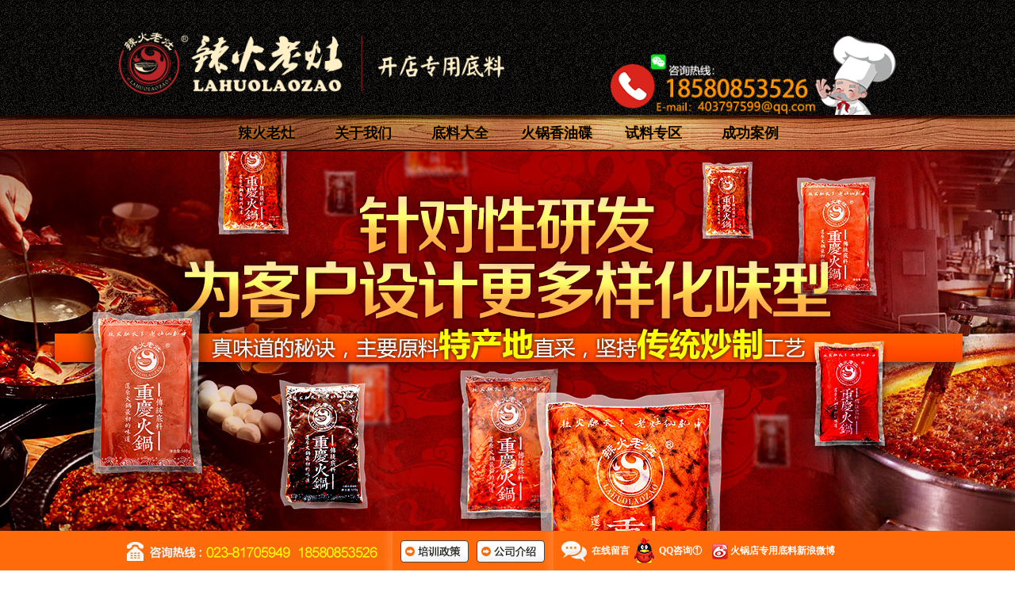

--- FILE ---
content_type: text/html
request_url: https://www.lahuolaozao.com/xwpd/zxqy/3303.html
body_size: 5852
content:
<!DOCTYPE html PUBLIC "-//W3C//DTD XHTML 1.0 Transitional//EN" "https://www.w3.org/TR/xhtml1/DTD/xhtml1-transitional.dtd">
<html xmlns="https://www.w3.org/1999/xhtml">
<head>
<script>(function() {var _53code = document.createElement("script");_53code.src = "https://tb.53kf.com/code/code/cdfe09b0d64b3781abf91f97c14312d75/1";var s = document.getElementsByTagName("script")[0]; s.parentNode.insertBefore(_53code, s);})();</script>
<meta http-equiv="Content-Type" content="text/html; charset=utf-8" />
<title>重庆火锅底料厂2023来了一个上海烧烤店徐老板_重庆辣火老灶火锅底料厂</title>
<meta name="keywords" content="重庆火锅底料厂,重庆火锅底料,重庆火锅底料直销,重庆火锅底料供应商" />
<meta name="description" content="近日重庆辣火老灶火锅底料厂接到一个上海烧烤店徐老板的来电咨询。徐总在上海经营烧烤店多年，生意不错，颇有客户基础。最近又想在旁边新开一家火锅店。但没有火锅店经营经验，找到我们重庆火锅底料厂，咨询重庆火锅底料直销事宜。经过我厂业务经理详细介绍和分析，再购买样品后，徐总选定了两款底料。现火锅店已顺利开业。" />
<!--网页小图标，放网站根目录-->
<link rel="icon" href="/favicon.ico" type="image/x-icon" />
<!--网页小图标，放网站根目录-->
<link href="/css/style_3609.css" "css/style.css" rel="stylesheet" type="text/css" />
<script type="text/javascript" src="/js/jquery-1.8.2.min.js"></script>
<script type="text/javascript" src="/js/jquery.SuperSlide.2.1.1.js"></script>
<script type="text/javascript" src="/js/jquery.flexslider-min.js"></script>
<script type="text/javascript" src="/js/jquery.lazyload.min.js"></script>
<script>
$(function(){    
    $("img.lazy").lazyload({effect:"fadeIn"});
});
</script>
<script type="text/javascript">
$(function(){
//	$("dl").hide();
	
	$(".ny-li").hover(function(){
		$(this).find("dl").stop(true,true);
		$(this).find("dl").slideDown(200);
	},function(){
		$(this).find("dl").stop(true,true);
		$(this).find("dl").slideUp(200);
	});
});
</script>
<meta http-equiv="mobile-agent" content="format=xhtml;url=https://www.lahuolaozao.com/m/article/3303.html">
<script type="text/javascript">if(window.location.toString().indexOf('pref=padindex') != -1){}else{if(/AppleWebKit.*Mobile/i.test(navigator.userAgent) || (/MIDP|SymbianOS|NOKIA|SAMSUNG|LG|NEC|TCL|Alcatel|BIRD|DBTEL|Dopod|PHILIPS|HAIER|LENOVO|MOT-|Nokia|SonyEricsson|SIE-|Amoi|ZTE/.test(navigator.userAgent))){if(window.location.href.indexOf("?mobile")<0){try{if(/Android|Windows Phone|webOS|iPhone|iPod|BlackBerry/i.test(navigator.userAgent)){window.location.href="https://www.lahuolaozao.com/m/article/3303.html";}else if(/iPad/i.test(navigator.userAgent)){}else{}}catch(e){}}}}</script>

<!--[if IE 6]>
<script src="script/DDPngMin.js"></script>
<script>DD_belatedPNG.fix('.logo img,.tel img,h2 img,.menua,.more img,h4 img,.footl img');</script>
<![endif]--></head>

<body>
<!--header star--> 
<div class="header">
  <div class="heada">
<div class="width top"><a class="logo" href="/" title="辣火老灶-重庆火锅底料批发"><img src="/images/logo.png" width="486" height="80" alt="火锅底料"/></a><span class="tel"><img src="/images/tel.png" width="360" height="116" alt="火锅底料批发咨询热线"/></span>
</div>
  </div>
  <div class="menu">
    <ul class="width menuul">
      <li class="ny-li "><a class="menua" href="/">辣火老灶</a></li>
       <li class="ny-li"> <a class="menua" href="/list_1663.html" rel="nofollow">关于我们</a> 
                <dl class="ny-subnav">
          <h3></h3>
           <dd><a rel="nofollow" href="/list_1664.html">辣火风貌</a></dd>
           <dd><a rel="nofollow" href="/list_1665.html">联系我们</a></dd>
                         <h4></h4>
        </dl>
      </li>
       <li class="ny-li"> <a class="menua" href="/list_1655.html">底料大全</a> 
                <dl class="ny-subnav">
          <h3></h3>
           <dd><a href="/list_1655.html">老灶底料</a></dd>
           <dd><a href="/list_1656.html">串串底料</a></dd>     
           <dd><a href="/list_1657.html">清油底料</a></dd>
           <dd><a href="/list_1658.html">江湖系列</a></dd>
                    <h4></h4>
        </dl>
         
         
      </li>
       <li class="ny-li"> <a class="menua" href="/hgxy.html">火锅香油碟</a> 
         
         
      </li>
       <li class="ny-li"> <a class="menua" href="/shiliao.html" rel="nofollow" >试料专区</a> 

      </li>
       <li class="ny-li"> <a class="menua" rel="nofollow" href="/list_690.html">成功案例</a> 
                  <dl class="ny-subnav">
          <h3></h3>
          
           <dd><a href="/list_1202.html">底料选择</a></dd>
          <dd><a rel="nofollow" href="/list_664.html"> 火锅做法</a></dd>
                     <h4></h4>
        </dl>   
      </li>
          </ul>
  </div>
  <div class="bannera"></div>
</div> 
<!--header end--> 
<!--contact star-->
<div class="contact">
  <div class="width">
    <div class="nyleft">
      <ul class="nynav">         
                 <li><a href="/list_1202.html"><span class="nyjiantou"></span>行业资讯</a></li>
         
                 <li><a href="/list_690.html" ><span class="nyjiantou"></span>新签约</a></li>

                 <li><a href="/hgxy.html"><span class="nyjiantou"></span>火锅香油碟</a></li>
              </ul>
      <p class="nyad"><a href="/list_1655.html" target="_black"><img src="/images/nyad.jpg" title="店铺生意好坏，选对火锅底料是第一步" alt="nyad" width="170" /></a></p>
      <p><img src="/images/nytel.jpg" width="170" alt="咨询热线"/></p>
    </div>
    <div class="nyright">
      <div class="nytitle"><span>您当前位置：<a  href="/">重庆火锅底料</a> > <a  href="/list_664.html">新闻频道</a> > <a  href="/list_690.html">新签约</a> > 浏览文章</span>
        <h5>新签约</h5>
      </div>
      <h1>重庆火锅底料厂2023来了一个上海烧烤店徐老板</h1>
        <p class="copyright">2023年07月11日；
　责任编辑：<a href="/">辣火老灶官网</a>；　重庆火锅底料 https://www.lahuolaozao.com</p>
      <div class="newscont p">
        <p>　　近日<strong>重庆辣火老灶火锅底料厂</strong>接到一个上海烧烤店徐老板的来电咨询。徐总在上海经营烧烤店多年，生意不错，颇有客户基础。最近又看好火锅市场，认为其客源更多、利润更高，于是想在旁边新开一家火锅店。但没有火锅店经营经验，找到我们重庆火锅底料厂，咨询重庆火锅底料直销事宜。经过我厂业务经理详细介绍和分析，再购买样品后，徐总选定了两款底料。现火锅店已顺利开业。</p>
<p style="text-align: center"><img alt="重庆火锅底料批发" src="https://www.lahuolaozao.com/UploadFiles/2023-07-11/cqhgdlpf.jpg"/></p>
<br/><br/>
<h2>一、寻找重庆火锅底料厂</h2>
<p>　　徐总经营烧烤店多年，对上海的餐饮市场比较了解，认为近年来麻辣火锅在上海越来越风靡。他的几家烧烤店现在生意比较稳定，他就可以抽身出来开展新的投资计划，于是他想开一家火锅店试试水。但苦于完全没有火锅行业经验，也知道<a href="https://www.lahuolaozao.com/xwpd/news/3239.html" target="_blank" style="color:red" title="火锅料底料怎么炒都不对,开店炒料不可取_重庆辣火老灶火锅底料厂"><strong>火锅料底料怎么炒都不对,开店炒料不可取</strong></a >，于是在网上寻找重庆火锅底料供应商，找到了我们辣火老灶重庆火锅底料厂。</p>
<p>　　听到业务经理介绍麻辣火锅底料分为老火锅、新派火锅、牛油、清油几大类，徐总有点一头雾水。我们便详细地为他介绍了几种类型的区别，以及辣火老灶的六十多款底料是针对全国各地不同口味喜好所研发的，为他推荐了在江浙地区销量最好的三款底料和红油。</p>
<p style="text-align: center"><img alt="重庆火锅底料生产厂家" src="https://www.lahuolaozao.com/UploadFiles/2023-07-11/cqhgdlsccj.jpg"/></p>
<br/><br/>
<h2>二、试料后选定批发</h2>
<p>　　于是徐总购买了三款畅销产品的样品。在试料过程中，业务经理也与其视频通话，一步一步指导他兑锅。徐总觉得重庆火锅底料厂的商用火锅底料的兑锅过程比想象中简单很多，只需掌握好底料和水的比例，加以简单的辅料煮开就搞定了。三款都试完之后，徐总还请了一些爱吃火锅的朋友来再次试料，征求了大家对三款底料的评价，最终选定重庆老火锅风味的龙鳞香和比较清爽的千步香两款底料。龙鳞香作为辣锅、千步香作为微辣锅底来使用。但他没有选牛红油，认为加了之后油有点重，想单用底料。</p>
<p style="text-align: center"><img alt="重庆火锅底料批发直销" src="https://www.lahuolaozao.com/UploadFiles/2023-07-11/cqhgdlpfzx.jpg"/></p>
<br/><br/>
<h2>三、进一步改进锅底</h2>
<p>　　一个半月后，徐总的火锅店顺利开业啦。基于他对上海餐饮业态的了解，开业促销活动的配合，生意很是红火。龙鳞香和千步香两款都广受好评，既满足了重口味又符合了某些不太能吃辣的本地人的喜好。</p>
<p>　　但三个月后，开始有客人不断反馈锅底偏清淡，让徐总很头疼，于是找到我们重庆辣火老灶火锅底料厂商量该怎么办。这种情况我们遇到很多，其中一个很重要的原因是，人们的口味总是会越来越重的，锅底也不应该是一成不变的。这时我们建议客户在重庆火锅底料的基础上添加牛红油，既可以提高辣度，也可以提升锅底的醇厚度，品质大大提升。随后徐总进了一批牛红油，与底料进行1:1的添加，果然市场反馈很好，老顾客都觉得比以前吃起来更有食欲了。</p>
<p style="text-align: center"><img alt="重庆火锅底料厂家批发" src="https://www.lahuolaozao.com/UploadFiles/2023-07-11/cqhgdlcjpf.jpg"/></p>
<br/><br/>
<p>　　上海烧烤店徐老板对重庆辣火老灶火锅底料厂的火锅底料和服务大家赞赏。目前又选定了辣火老灶的王牌美蛙鱼底料，即将在上海再开一家美蛙鱼头火锅店。预祝徐总的新店开业大吉！辣火老灶作为二十年重庆火锅底料厂，专业致力于为全国餐饮店提供各种类型的火锅底料，并且帮助客户成功开店。希望像上海徐总一样热爱餐饮事业的客户选到满意的底料，赚得盆满钵满！</p>

      </div>
      <div class="abcon">
    <p>
    上一篇：<a href="/xwpd/zxqy/3302.html" title="重庆火锅底料批发到上海，2023年与潮汕牛肉牵手" target="_blank">重庆火锅底料批发到上海，2023年与潮汕牛肉牵手</a>
&nbsp;&nbsp;&nbsp;&nbsp;
    下一篇：<a href="/xwpd/zxqy/3304.html" title="重庆火锅底料厂家的创业指导从零开始" target="_blank">重庆火锅底料厂家的创业指导从零开始</a>
    </p>
    <p>&nbsp;</p>
    <p style="text-align: left; font-size: 16px; color: #6D2B00; font-family: '微软雅黑';"><strong>重庆辣火老灶火锅底料，研发生产销售一站解决，试料热线：023-81705949</strong></p>
    <p><a href="/"><img src="/UploadFiles/xuanchuantu/huoguodiliaochangjiatuiguangtu.jpg" alt="重庆辣火老灶火锅底料" title="重庆辣火老灶火锅底料"></a></p><br/><br/>
</div>
</div>
</div>
</div>
<div class="clear"></div>
<!--contact end--> 
<!--footer star--> 
<div class="footer">
<div class="width">
    <div class="footl"><img src="/images/footlogo.png" width="103" height="103" alt="火锅底料-辣火老灶官网"/></div>
    <div class="footm">CopyRight &copy; 2015 重庆顿具科技有限公司；辣火老灶™ 火锅底料品牌 版权所有<br/>
      电话：023-81705949 &nbsp; 24小时值班手机：18580853526<br/>
      地址：重庆市江北区北滨1路528号 &nbsp; 合作邮箱：403797599@qq.com<br/>
      ICP备案号：渝ICP备17003671号-1 &nbsp; <a href="/baidu_sitemap.xml" target="_blank">百度地图</a> &nbsp;<script src="https://s22.cnzz.com/z_stat.php?id=1262641616&web_id=1262641616" language="JavaScript"></script> 
    </div>
    <div class="footr"><img src="/images/lahuolaozao2weima.jpg" alt="辣火老灶火锅底料微信公众号" height="85"/></div>
  </div>
</div>
<br/>
<div class="fixed">
	<ul class="fixedul">
    	 <li><a href="javascript:void(0);"><img src="/images/fixedtel.gif" width="324" height="24" alt="咨询热线"/><img src="/images/fixedbg.jpg" width="11" height="50" /></a></li>
        <li><a href="/list_1655.html"><img src="/images/fixedbta.jpg" width="86" height="28" alt="火锅底料产品"/></a>&nbsp;<a href="/list_1663.html" style="padding-left:7px;"><img src="/images/fixedbtb.jpg" width="86" height="28" alt="辣火简介"/></a><img src="/images/fixedbg.jpg" width="11" height="50" /></li>
        <li><img src="/images/fixedonline.jpg" width="32" height="27" alt="在线留言"/>&nbsp;&nbsp;<a href="https://tb.53kf.com/code/worker/cdfe09b0d64b3781abf91f97c14312d75/11147431" target="_blank">在线留言</a>&nbsp;&nbsp;<img src="/images/fixedqq.jpg" width="25" height="34" alt="客服QQ"/>&nbsp;&nbsp;<a href="https://wpa.qq.com/msgrd?v=3&uin=403797599&site=qq&menu=yes" target="_blank">QQ咨询①</a>&nbsp;</li>
        <li><img src="/images/fixedxl.jpg" width="20" height="20" alt="火锅底料的新浪微博"/>&nbsp;<a href="https://weibo.com/huoguodiliaopifa" target="_blank" rel="nofollow">火锅店专用底料新浪微博</a>&nbsp;</li>
    </ul>
<script>
var _hmt = _hmt || [];
(function() {
  var hm = document.createElement("script");
  hm.src = "https://hm.baidu.com/hm.js?801f522929d63ab5edc1fae73b6055c9";
  var s = document.getElementsByTagName("script")[0]; 
  s.parentNode.insertBefore(hm, s);
})();
</script>
</div>
<!--footer end-->
</body>
</html>

--- FILE ---
content_type: text/css
request_url: https://www.lahuolaozao.com/css/style_3609.css
body_size: 12915
content:
/* CSS Document */
body{ font:12px/21px "Microsoft YaHei", Arial, Helvetica, sans-serif; color:#000;}

*{ margin:0px; padding:0px;}
ul li{ list-style:none;}
img{ border:0px; vertical-align:middle;}
a{ color: black; text-decoration:none;}
a:hover{ color:#ff1f03;}
.clear{ height:0px; line-height:0px; overflow:hidden; clear:both; font-size:0px;}

.width{ width:980px; margin:0 auto;}
.heada{ height:145px; background:url(../images/headerbg.jpg) bottom repeat-x; overflow:hidden;}
.top{ margin-top:30px;}
.logo{ float:left; margin-top:10px;}
.tel{ float:right; display:block; padding-top:15px;}
.menu{ background:url(../images/menubg.jpg) no-repeat; height:62px;}
.menuul { width:900px; padding: 0px 0px 0px 170px;}
.menuul li{ width:122px; float:left; text-align: center; font-size:18px;position:relative;z-index:99;}


.menu{ background:url(../images/menubg.jpg) no-repeat; height:62px;}
.menuul { width:900px; padding: 0px 0px 0px 170px;}
.menuul li{ width:122px; float:left; text-align: center; font-size:18px;position:relative;z-index:99;}


.ny-li a.menua{ display:block; height:62px; line-height:46px; font-weight:bold;text-shadow: 0px 0px 5px #ec920a;}
.ny-li:hover a.menua{background:url(../images/navbg.png) no-repeat; color:#fff;}

.ny-subnav{width:113px; text-align:center; overflow:hidden; display:none; margin-left:7px;position:absolute;}
.ny-subnav h3{background:url(../images/subnav-top.png) no-repeat; height:13px; width:113px;}
.ny-subnav h4{background:url(../images/subnav-bottom.png) no-repeat; height:12px; width:113px;}
.ny-subnav dd{ background:url(../images/subnav-center.png); width:113px; font:normal 14px 微软雅黑;}
.ny-subnav dd a{ display:block;margin:0 10px; border-bottom:1px dashed #bb926e; height:30px; line-height:30px; color:#fff;}
.ny-subnav dd a:hover{ color:#fccc00;}

.ny-act{background:url(../images/navbg.png) no-repeat; color:#fff;}
.ny-act a{ color:#fff;}

.tsxx{font-size:13px; margin-bottom:50px;color:#666;}
.tsxx a{color:#666;}

h1{font-size:25px;text-align:center; color:#ff1f03;}



/*---产品页面二级导航---*/
.newget{ height:100px; line-height:30px; padding:20px 0;}
.erjidaohang { overflow:hidden; margin-right:-15px; min-height:500px; _min-height:500px;}
.erjidaohang li{float:left; margin-right:15px;_margin-right:8px; margin-bottom:15px;}
.erjidaohang li img{width:100px;}
.lh-laopai:hover a.menua{background:url(/images/laozao2.png) no-repeat;}
.lh-xinpai:hover a.menua{background:url(/images/xinpai2.png) no-repeat;}
.lh-jianghu:hover a.menua{background:url(/images/qingyou2.png) no-repeat;}
.lj-qingyou:hover a.menua{background:url(/images/jianghu2.png) no-repeat;}

/*---试料专区图片大小---*/
.nycpright{width:980px;}
.cj{ overflow:hidden; margin-right:-15px; min-height:500px; _min-height:500px;}
.cj li{float:left; margin-right:15px;_margin-right:8px; margin-bottom:15px;}
.cj li img{width:700px;}


/* flexslider */
.flexslider { position:relative;height:480px;overflow:hidden;top:-16px;}
.slides{position:relative;z-index:1;}
.slides li{height:480px;}
.slides li a{display:block;width:100%;height:100%;}
.flex-control-nav{position:absolute;bottom:10px;z-index:2;width:100%;text-align:center;}
.flex-control-nav li{display:inline-block;width:14px;height:14px;margin:0 5px;*display:inline;zoom:1;}
.flex-control-nav a{display:inline-block;width:12px;height:12px;line-height:40px;overflow:hidden;background:url(../images/dot.png) right 0 no-repeat;cursor:pointer;}
.flex-control-nav .flex-active{background-position:0 0;}

.flex-direction-nav{position:absolute;z-index:3;width:100%;top:45%;}
.flex-direction-nav li a{display:block;width:50px;height:50px;overflow:hidden;cursor:pointer;position:absolute;}
.flex-direction-nav li a.flex-prev{left:40px;}
.flex-direction-nav li a.flex-next{right:40px;}

.banner{ height:480px;}



/*---conta---*/
.conta{background:url(../images/bg.jpg) repeat; padding:20px 0 60px;}
h2{ text-center; color:#333; font-size:16px; line-height:30px; font-weight:400;}
.flash{ padding:10px 0;}
.mala { overflow:hidden; height:320px; margin-right:-20px;}
.mala li{ float:left; width:236px; height:320px; margin-right:13px; text-align:center; font-size:14px; color:#666; line-height:24px;}
.mala li p{ padding:10px;}
.maye { overflow:hidden; height:320px; margin-right:-20px;}
.maye li{ float:left; width:321px; height:197px; margin-right:8px; text-align:center; font-size:14px; color:#666; line-height:24px; margin-bottom: 8px;}
.maye li p{ padding:10px;}
.cptitle{ padding:55px 0 30px; overflow:hidden; height:40px;}
h3{ font-size:24px; line-height:45px;}
h3 span{ font-size:40px; color:#ff2805;}
.more{ float:right;}
.caip{ position:relative;}
.caipul{ padding-left:25px;}
.caipul li{ width:280px; text-align:center; float:left; margin-right:23px;}
.caipul li img{ width:270px; border:5px solid #fff;}


.caipul li p{ padding-top:15px; font-size:14px; color:#555;}
.caipul li a:hover p{ color:#ff1f03;}
.iconleft{ position:absolute; top:85px; left:0;}
.iconright{ position:absolute; top:85px; right:0; _margin-right:45px;}
.tempWrap{margin-left:35px;}

/*---contb---*/
.contb{ background-color:#f8f0e0; padding:40px 0 60px;}
.red{ color:#f00;}
.tzul{ margin-right:-60px; overflow:hidden;  }
.tzul li{ width:460px; height:136px; float:left; margin:20px 60px 0 0;}
.tzul li.tzli{ _margin-right:0;}
.tzimg{ width:216px; height:136px; float:left; padding-right:15px;}
.tzuldiv{ width:220px; float:left;}
.tztitle{ font-size:20px; font-weight:700; padding-bottom:10px; height:32px; line-height:32px;}
.tzp{ line-height:22px; color:#333;}
.anniu{ padding:50px 0 20px 92px;}
.anniu li{ float:left; width:240px; height:85px; background:url(../images/anniubg-.jpg) center bottom no-repeat; margin-right:35px;}
.tzad{ text-align:center; margin:15px 0 -10px;}

/*---zhichi---*/
.zhichi{ padding-top:20px;}
.zhichi li{ float:left;}
.zcleft{ width:401px;}
.zcfont{ padding:15px 15px 20px; background-color:#fff; margin-top:10px; font-size:14px; line-height:22px; color:#333;}
.tzmiddle{ margin:0px 10px; width:316px; color:#555;}
.tzmiddle p,.tzright p{ margin-top:10px; color:#555;}
.tzright{ width:243px;}

/*---contc---*/
.contc{ background-color:#eaeae3;}
h2{ text-align:left; color:#333; font-size:20px; line-height:30px; font-weight:bold;}
.dianmul{ padding-left:32px;}
.dianmul li{ float:left; margin-right:23px;}
.dianmul li img{ width:270px; border:10px solid #fff;}
.iconlefta{ position:absolute; top:150px; left:0;}
.iconrighta{ position:absolute; top:150px; right:0; _margin-right:45px;}

.news{ padding:60px 0 40px;}
.qynews{ width:640px; float:left;}
.h3span{ color:#000; font-size:30px;}
.qynewsul{ color:#555;}
.qynewsul li{ padding-bottom:20px; height:94px; overflow:hidden;}
.newsr{ width:480px; float:left; }
.qynewsul li img{ float:left; margin-right:10px; border:3px solid #fff;}
.newstitle{ font-size:14px; padding-bottom:10px; color:#333; font-weight:700; display:block;}
.xingye{ width:324px; float:right;}
.xingyeul{ padding-top:15px;}
.xingyeul li{ line-height:30px; height:30px; border-bottom:1px dashed #ccc; background:url(../images/icon.jpg) 0px center no-repeat; text-indent:10px;}
.xingyeul li a{ color:#333;}
.xingyeul li a:hover{ color:#ff1f03;}
.xingyeul li span{ float:right; color:#999;}

.liuyan{ width:650px; float:left;}
.p{ color:#7f0e01; padding:0 0 15px; font-size:14px;}
h4{ font-size:30px; line-height:36px; padding-bottom:10px;}
h4 a{ float:right;}
h4 a img{ width:36px; height:32px;}
.table td{padding-bottom:12px; font-size:14px;}
.input{ width:160px; height:24px; line-height:24px;}
.tela{ font-size:24px; color:#ff9b05; font-weight:700; line-height:normal;}
textarea{ width:520px; height:100px;}
.submit{ font-size:16px; color:#fff; width:112px; height:30px; text-align:center; line-height:30px; background-color:#ff9b05; border:0; cursor:pointer; font-weight:700; float:right;}
em{ font-style:normal; color:#888;}
.zuixin{ width:325px; float:right; color:#333;}
.zuixinul{ padding:0px 0 25px;}
.zuixinul li{ line-height:35px; border-bottom:1px dashed #ccc;}
.zuixinul li strong{ color:#ff9b05;}
.zuixinul li span{ color:#999; float:right;}

.brand{ font-size:24px; padding:40px 0 20px; float:none;}
.xmlogo { margin-right:10px;}
.xmlogo img{ border:1px solid #ccc; width:184px; height:61px;}
.link{ font-size:14px; padding:30px 0 0; margin-bottom:-30px;}
.link a{color:#666;}

/*---footer---*/
.footer{ background:url(../images/footerbg.jpg) repeat-x; height:166px; padding-top:30px;}
.footl{ float:left; width:210px; margin-top:-10px;}
.footm{ float:left; width:600px; color:#666; font-size:12px; padding:0 38px;}
.footm a{ color:#666;}
.footr{ float:left; width:86px;}

/*--联系我们--*/
.themap{width:100%;position: relative;clear: both;padding: 0 8px;background-color: #6C4426;-moz-box-sizing: border-box;-webkit-box-sizing: border-box;box-sizing: border-box;}
.themap .border-left{position: absolute;top:-1%;left:0;width: 10px;height: 102%;/*background-color: #240804;*/border-radius: 20px;}
.themap .border-right{position: absolute;top:-1%;right:0;width: 10px;height: 102%;/*background-color: #240804;*/border-radius: 20px;}
#map *{-webkit-box-sizing: content-box;box-sizing: content-box;}
.themap .join_j_section{width: 100%;}
.themap .join_j_section .join_j_section_div {max-width: 100%;overflow: hidden;}
#allmap{height: 550px;overflow: hidden;max-height: 100%;}
#mappanel{/*position: absolute;top: 0;right:0;*/max-width: 100%;max-height: 100%;overflow: auto;}
#mappanel table{width: 100%;}

/*----页面上部空白处---*/
.nyad{ margin:10px 0;}
.nykongbai{ height:50px; line-height:30px; padding:20px 0;}
h5{ font-size:30px;}
.nykongbai span{ float:right;}
.abcon{font-size:14px; line-height:25px; color:#666; min-height:50px; _min-height:500px; margin-bottom:50px;}
.abcont{line-height:28px;}
.abcont a{color:#666;}


/*----about---*/
.bannera{ background:url(../images/banner2.jpg) center no-repeat; height:480px; margin-top:-16px;}
.nyleft{ width:170px; float:left; padding-bottom:20px;}
.nyright{ width:780px; float:right;}
.nynav{ background-color:#bf1602; padding:10px; padding-top:20px; padding-bottom:20px;}
.nynav li{border-bottom: 1px solid #E3363F;}
.nynav li a{ color:#fff; font-size:14px; display:block; height:46px; line-height:46px; text-align:center; font-weight:bold;}
.nyjiantou{line-height:46px;background:url(../images/nyjiantou.png) 0 center no-repeat; font-weight:bold; float:right; padding-right:15px; height:46px; width:5px;}
.nynav li a:hover{ background-color:#0f0f11;}
.xz{ background-color:#0f0f11;}
.nyad{ margin:10px 0;}
.nytitle{ height:100px; line-height:30px; padding:20px 0;}
h5{ font-size:30px;}
.nytitle span{ float:right;}
.abcon{font-size:14px; line-height:25px; color:#666; min-height:50px; _min-height:500px; margin-bottom:50px;}
.abcont{line-height:28px;}
.abcont a{color:#666;}

.nycpright{width:980px;}
.cp{ overflow:hidden; margin-right:-15px; min-height:500px; _min-height:500px;}
.cp li{float:left; margin-right:15px;_margin-right:8px; margin-bottom:15px;}
.cp li img{width:316px;}


.dianm{ overflow:hidden; margin-right:-15px; min-height:500px; _min-height:500px;}
.dianm li{float:left; margin-right:15px;_margin-right:8px; margin-bottom:15px;}
.dianm li img{width:250px;}
.dmtitle{font-size:16px; color:#ff1f03; padding:8px 0 5px;}
.font{ color:#666;} 

.nynews{min-height:500px; _min-height:500px;}
.nynews li{ font-size:14px; height:40px; line-height:40px; border-bottom:1px dashed #ccc; overflow:hidden;}
.nynews li:hover{ background-color:#E7E7E7;}
.nynews li a{ color:#333;}
.nynews li a:hover{ color:#ff1f03;}
.nynews li span{ float:right; color:#888;}
.page{ margin:30px  auto; overflow:hidden;}
.page a{display:block; padding:5px 10px; border:1px #ccc solid; float:left; background-color:#fff; margin-right:10px; color:#666;}
.current{display:block; padding:5px 10px; border:1px #ccc solid; float:left; background-color:#fff; margin-right:10px; color:#CCC; font-weight:bold;}

.newscont p {
    font-size: 16px;
    line-height: 26px;
    text-align: justify;
    margin: 10px 0 10px;
    color: #595959;
}

.title
{
font-size: 25px;
text-align: center;
}

.bianji
{
font-size: 14px;
color: #888888;
text-align: center;
margin-bottom:30px;
}

.copyright
{
    text-align: center;
    font-size: 14px;
    border-bottom: 1px solid #dbdbdb;
    color: #585858;
    padding: 20px 0 6px 0px;
    margin-bottom: 30px;
}

.pagea a{ padding:15px 150px;}

/*---fixed---*/
.fixed{ position:fixed; bottom:0; background-color:#ff6b0b; height:50px; width:100%;}
.fixedul{ width:980px; margin:0 auto; height:50px; line-height:50px; overflow:hidden; vertical-align:middle;}
.fixedul li{ float:left;font-family:"Microsoft Yahei"; font-weight:700; padding-left:10px;}
.fixedul li a:hover,.fixedul li a{ color:#fff;}